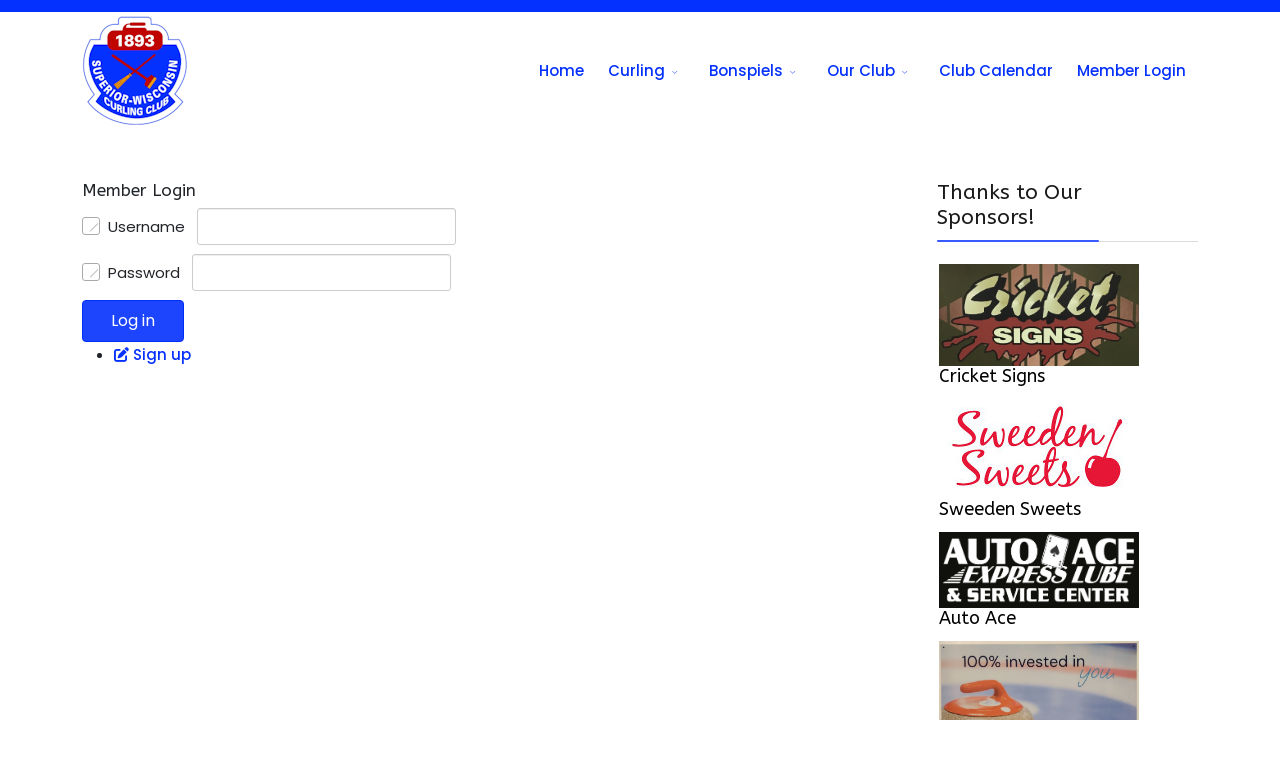

--- FILE ---
content_type: text/html; charset=utf-8
request_url: https://superiorcurlingclub.com/index.php/cb-login?return=aHR0cHM6Ly9zdXBlcmlvcmN1cmxpbmdjbHViLmNvbS9pbmRleC5waHAvY3VybGluZy9ldmVudC1yZWdpc3RyYXRpb25z
body_size: 10901
content:
<!DOCTYPE html>
<html lang="en-gb" dir="ltr">
	<head>
		<meta http-equiv="X-UA-Compatible" content="IE=edge">
		<meta name="viewport" content="width=device-width, initial-scale=1">
		<base href="https://superiorcurlingclub.com/index.php/cb-login" />
	<meta http-equiv="content-type" content="text/html; charset=utf-8" />
	<title>Superior Curling Club - CB Login</title>
	<link href="/images/scc_logo.png" rel="shortcut icon" type="image/vnd.microsoft.icon" />
	<link href="/templates/flex/favicon.ico" rel="shortcut icon" type="image/vnd.microsoft.icon" />
	<link href="https://superiorcurlingclub.com/components/com_comprofiler/plugin/templates/default/bootstrap.min.css?v=fa20a37c106b1a29" rel="stylesheet" type="text/css" />
	<link href="https://superiorcurlingclub.com/components/com_comprofiler/plugin/templates/default/fontawesome.min.css?v=fa20a37c106b1a29" rel="stylesheet" type="text/css" />
	<link href="https://superiorcurlingclub.com/components/com_comprofiler/plugin/templates/default/template.j3.css?v=fa20a37c106b1a29" rel="stylesheet" type="text/css" />
	<link href="https://superiorcurlingclub.com/components/com_comprofiler/plugin/templates/default/template.min.css?v=fa20a37c106b1a29" rel="stylesheet" type="text/css" />
	<link href="https://superiorcurlingclub.com/components/com_comprofiler/plugin/templates/default/jquery/qtip/qtip.css?v=fa20a37c106b1a29" rel="stylesheet" type="text/css" />
	<link href="//fonts.googleapis.com/css?family=Poppins:100,100italic,200,200italic,300,300italic,regular,italic,500,500italic,600,600italic,700,700italic,800,800italic,900,900italic&amp;subset=devanagari" rel="stylesheet" type="text/css" />
	<link href="//fonts.googleapis.com/css?family=ABeeZee:regular,italic&amp;subset=latin" rel="stylesheet" type="text/css" />
	<link href="/templates/flex/css/bootstrap.min.css" rel="stylesheet" type="text/css" />
	<link href="/templates/flex/css/joomla-fontawesome.min.css" rel="stylesheet" type="text/css" />
	<link href="/templates/flex/css/font-awesome-v4-shims.min.css" rel="stylesheet" type="text/css" />
	<link href="/templates/flex/css/template.css" rel="stylesheet" type="text/css" />
	<link href="/templates/flex/css/presets/preset4.css" rel="stylesheet" class="preset" type="text/css" />
	<link href="/templates/flex/css/frontend-edit.css" rel="stylesheet" type="text/css" />
	<link href="/modules/mod_js_like_box_pro/tmpl/css/style.min.css?667" rel="stylesheet" type="text/css" />
	<link href="https://cdnjs.cloudflare.com/ajax/libs/font-awesome/6.6.0/css/all.min.css" rel="stylesheet" type="text/css" />
	<link href="/modules/mod_js_like_box_pro/tmpl/css/linkedin.min.css?49" rel="stylesheet" type="text/css" />
	<link href="/modules/mod_lgx_logoslider/assets/lib/owl223/assets/owl.carousel.min.css" rel="stylesheet" type="text/css" />
	<link href="/modules/mod_lgx_logoslider/assets/lib/owl223/assets/owl.theme.default.min.css" rel="stylesheet" type="text/css" />
	<link href="/modules/mod_lgx_logoslider/assets/css/style.css" rel="stylesheet" type="text/css" />
	<link href="/components/com_jevents/views/flat/assets/css/modstyle.css?v=3.6.82.1" rel="stylesheet" type="text/css" />
	<link href="/media/com_jevents/css/bootstrap.css" rel="stylesheet" type="text/css" />
	<link href="/media/com_jevents/css/bootstrap-responsive.css" rel="stylesheet" type="text/css" />
	<link href="/components/com_jevents/assets/css/jevcustom.css?v=3.6.82.1" rel="stylesheet" type="text/css" />
	<style type="text/css">
body.site {background-color:#ffffff;}select, textarea, input[type="text"], input[type="password"], input[type="datetime"], input[type="datetime-local"], input[type="date"], input[type="month"], input[type="time"], input[type="week"], input[type="number"], input[type="email"], input[type="url"], input[type="search"], input[type="tel"], input[type="color"], .uneditable-input {
    display: inline-block;
    height:auto !important;
    padding: 5px !important;
    margin-bottom: 9px;
   line-height:  inherit !important;
    color: #555555;
    -webkit-border-radius: 3px;
    -moz-border-radius: 3px;
    border-radius: 3px;
}
.box1 a:not(.readon) {
	color: #860f29 !important;
}

.tss td {
	color: #860f29 !important;
	border-right: grey thin solid !important;
	border-left: grey thin solid !important;
	width: 50px;
	text-align: center;
}
.cb_template {
  font-family: -apple-system, BlinkMacSystemFont, "Segoe UI", Roboto, "Helvetica Neue", Arial, sans-serif, "Apple Color Emoji", "Segoe UI Emoji", "Segoe UI Symbol";
  font-size: inherit !important;
  font-weight: 400;
  line-height: 1.5;
}
.cb_template .form-control {
    display: block;
    width: 100%;
    height: calc(1.5em + 0.75rem + 2px);
    padding: 0.375rem 0.75rem;
    font-size: inherit !important;
    font-weight: 400;
    line-height: 1.5;
    color: #495057;
    background-color: #fff;
    background-clip: padding-box;
    border: 1px solid #ced4da;
    border-radius: 0.25rem;
    transition: border-color 0.15s ease-in-out, box-shadow 0.15s ease-in-out;
}

img {
    display: inherit !important;
    max-width: 100%;
    height: auto;
}

article {
padding-bottom:30px;
}
img#ajax-loading-animation {
    display: none !important;
}
#sp-header #sp-menu .sp-megamenu-parent >li.current-item.active>a, #sp-header #sp-menu .sp-megamenu-parent >li.sp-has-child.active>a {
    color: #e32627 !important;
}
.sp-megamenu-parent >li {
    display: inline-block;
    position: relative;
    padding: 0;
    font-weight: 500 !important;
}
.sp-group-title { background-color:lightgrey !important; }body{font-family:Poppins, sans-serif; font-size:15px; font-weight:500; }h1{font-family:ABeeZee, sans-serif; font-size:20px; font-weight:normal; }h2{font-family:ABeeZee, sans-serif; font-size:24px; font-weight:normal; }h3{font-family:ABeeZee, sans-serif; font-size:17px; font-weight:normal; }h4{font-family:ABeeZee, sans-serif; font-size:16px; font-weight:normal; }h5{font-family:ABeeZee, sans-serif; font-size:15px; font-weight:normal; }h6{font-family:ABeeZee, sans-serif; font-weight:normal; }.sp-megamenu-parent{font-family:Poppins, sans-serif; font-size:15px; font-weight:600; }@media (min-width: 1400px) {
.container {
max-width: 1140px;
}
}#sp-top-bar{ background-color:#0531fe;color:#d4d4d4;padding:5px 0 4px; }#sp-top-bar a{color:#b3b3b3;}#sp-top-bar a:hover{color:#d1d1d1;}#sp-header{ background-color:#303030;color:#f0f0f0; }#sp-header a{color:#ededed;}#sp-header a:hover{color:#ffffff;}#sp-bottom{ background-color:#f5f5f5;padding:50px 0px; }#sp-footer{ background-color:#363839;color:#b0b0b0; }#sp-footer a{color:#d6d6d6;}#sp-footer a:hover{color:#f0f0f0;}.offcanvas-menu{}.offcanvas-menu ul li a{color: }.offcanvas-menu .offcanvas-inner .search input.inputbox{border-color: }#sp-header .top-search-wrapper .icon-top-wrapper,#sp-header .top-search-wrapper .icon-top-wrapper >i:before,.sp-megamenu-wrapper > .sp-megamenu-parent >li >a,.sp-megamenu-wrapper #offcanvas-toggler,#sp-header .modal-login-wrapper span,#sp-header .ap-my-account i.pe-7s-user,#sp-header .ap-my-account .info-text,#sp-header .mod-languages,#sp-header .logo,#cart-menu,#cd-menu-trigger,.cd-cart,.cd-cart > i{height:118px;line-height:118px;}.total_products{top:calc(118px / 2 - 22px);}#sp-header,.transparent-wrapper{height:118px;background:#ffffff;}.transparent,.sticky-top{background:#ffffff;}#sp-header #sp-menu .sp-megamenu-parent >li >a,#sp-header #sp-menu .sp-megamenu-parent li .sp-dropdown >li >a,#sp-header .top-search-wrapper .icon-top-wrapper i,#sp-header #cd-menu-trigger i,#sp-header .cd-cart i,#sp-header .top-search-wrapper{color:#0531fe}#sp-header #sp-menu .sp-dropdown .sp-dropdown-inner{background:#ffffff}#sp-header #sp-menu .sp-dropdown .sp-dropdown-inner li.sp-menu-item >a,#sp-header #sp-menu .sp-dropdown .sp-dropdown-inner li.sp-menu-item.separator >a,#sp-header #sp-menu .sp-dropdown .sp-dropdown-inner li.sp-menu-item.separator >a:hover,#sp-header .sp-module-content ul li a,#sp-header .vm-menu .vm-title{color:#000000}#sp-header #sp-menu .sp-megamenu-parent >li.active a,#sp-header #sp-menu .sp-megamenu-parent >li.current-item >a,#sp-header #sp-menu .sp-megamenu-parent >li.current-item.active>a,#sp-header #sp-menu .sp-megamenu-parent >li.sp-has-child.active >a,#offcanvas-toggler >i,#offcanvas-toggler >i:hover{color:#bf1c2d}#sp-header #sp-menu .sp-megamenu-parent .sp-dropdown li.sp-menu-item.current-item>a,#sp-header #sp-menu .sp-megamenu-parent .sp-dropdown li.sp-menu-item.current-item.active>a,#sp-header #sp-menu .sp-megamenu-parent .sp-dropdown li.sp-menu-item.current-item.active:hover>a,#sp-header #sp-menu .sp-megamenu-parent .sp-dropdown li.sp-menu-item a:hover{color: #fff;background-color:#bf1c2d;}#sp-header.onepage .sp-megamenu-parent li.active a,#sp-header.onepage .sp-megamenu-parent li.active:first-child >a.page-scroll{color:#bf1c2d;border-bottom-color:#bf1c2d;}.sticky .logo,.sticky #cart-menu,.sticky #cd-menu-trigger,.sticky .cd-cart,.sticky .cd-cart >i,.sticky .menu-is-open >i,#sp-header.sticky .modal-login-wrapper span,#sp-header.sticky .ap-my-account i.pe-7s-user,#sp-header.sticky .ap-my-account .info-text,#sp-header.sticky .mod-languages,#sp-header.sticky .top-search-wrapper .icon-top-wrapper,#sp-header.sticky .top-search-wrapper .icon-top-wrapper >i:before,.sticky .sp-megamenu-wrapper > .sp-megamenu-parent >li >a,.sticky .sp-megamenu-wrapper #offcanvas-toggler,.sticky #sp-logo a.logo{ height:100px;line-height:100px; } .sticky .total_products{top: calc(100px / 2 - 22px);} .sticky .sticky__wrapper{background:#ffffff; height:100px; -webkit-animation-name:fade-in-down;animation-name:fade-in-down;}.sticky .sticky__wrapper .sp-sticky-logo {height:100px;}.sticky.onepage .sticky__wrapper,.sticky.white .sticky__wrapper,.sticky.transparent .sticky__wrapper{background:#ffffff;} #sp-header.sticky #sp-menu .sp-megamenu-wrapper .sp-megamenu-parent >li >a,#sp-header.sticky .top-search-wrapper,#sp-header.sticky .top-search-wrapper .icon-top-wrapper i,#sp-header.sticky #cd-menu-trigger i,#sp-header.sticky .cd-cart i{color:#0531fe;}#sp-header.sticky #sp-menu .sp-megamenu-wrapper .sp-megamenu-parent >li.active>a,#sp-header.sticky #sp-menu .sp-megamenu-wrapper .sp-megamenu-parent >li.current-item>a,#sp-header.sticky #sp-menu .sp-megamenu-wrapper .sp-megamenu-parent >li.sp-has-child.active>a,.sticky #offcanvas-toggler >i,.sticky #offcanvas-toggler >i:hover{color:#bf1c2d;} .social_slider_pro .facebook_icon, .social_slider_pro .twitter_icon, .social_slider_pro .instagram_icon, .social_slider_pro .pinterest_icon, .social_slider_pro .custom_icon {border-radius: 0 7px 7px 0 !important;}.social_slider_pro {left:-370px;}.social_slider_pro:hover{transform: translateX(370px);}.social_slider_pro .facebook_icon, .social_slider_pro .twitter_icon, .social_slider_pro .instagram_icon, .social_slider_pro .pinterest_icon, .social_slider_pro .custom_icon{float:right; clear: right;right:-32px} .social_slider_pro label:first-of-type {margin-top: ;}#mod-lgx-logoslider291 {margin: 0px 0 0px ;width: 100%;}#mod-lgx-logoslider291 .lgx-logoslider-inner{padding: 0px 0 0px;color: #000000;}#mod-lgx-logoslider291 .logo-company-name .lgx-logo-title {font-size: 18px;color: #000000;}#mod-lgx-logoslider291 .lgx-logoslider  .owl-nav [class*=owl-]{
          padding: 4px;
          margin: 1px;
    }#mod-lgx-logoslider291.logo-nav-img .lgx-logoslider  .owl-nav [class*=owl-]{
          background: #222b30;
          padding: 4px !important;
          margin: 1px;
    }#mod-lgx-logoslider291 .lgx-logo-header .lgx-logo-header-title{
        font-size: 36px; color: #010101; margin-bottom: 10px; font-weight:700;
    }#mod-lgx-logoslider291 .lgx-logo-header .lgx-logo-header-subtitle{
      font-size: 16px; color: #888888; margin-bottom: 10px; font-weight:400;
    }#mod-lgx-logoslider291 .lgx-logoslider  .owl-nav , #mod-lgx-logoslider291 .lgx-logoslider  .owl-dots{
      margin-top: 0px;
    }#mod-lgx-logoslider291 .lgx-logoslider .owl-nav{
      margin-top: 10px;
    }#mod-lgx-logoslider291 .lgx-logoslider  .owl-dots{
      margin-top: 10px;
    }#mod-lgx-logoslider291.lgx-logo-nav-vertical  .owl-nav .owl-next{
      top: 38%;
    }#mod-lgx-logoslider291.lgx-logo-nav-vertical  .owl-nav .owl-prev{
      top: 38%;
      top: 38%;
    }#mod-lgx-logoslider291.lgx-logo-nav-topleft .owl-nav, #mod-lgx-logoslider291.lgx-logo-nav-topright .owl-nav{
      top: 0%;
    }#mod-lgx-logoslider291 .lgx-logoslider .owl-nav img{
      width:20px;

    }#mod-lgx-logoslider291.lgx-logo-nav-vertical  .lgx-logoslider{
        padding-left: 50px;
         padding-right: 50px;
    }
    #mod-lgx-logoslider291 .lgx-logo-img {padding:2px;}#mod-lgx-logoslider291 :hover .lgx-logo-img {}#mod-lgx-logoslider291 .lgx-logo-img .lgx-logo{max-width:200px;max-height:200px;}#mod-lgx-logoslider291 .lgx-logoslider-inner {max-width: 100%;margin:0 auto;}#mod-lgx-logoslider291 .owl-theme .owl-nav [class*=owl-] {text-transform: capitalize;color: #ffffff;background: #222b30;}#mod-lgx-logoslider291 :hover .owl-theme  .owl-nav [class*=owl-] {text-transform: capitalize;color: #ffffff;background: #222b30;}#mod-lgx-logoslider291 .owl-dots .owl-dot span {
	    background:#d6d6d6;
	}
    #mod-lgx-logoslider291 .owl-dots .owl-dot.active span, #mod-lgx-logoslider291 .owl-theme .owl-dots .owl-dot:hover span{
        background:#869791;
    }.tooltipster-sidetip.lgxlogoslider291-noir.lgxlogoslider291-noir-customized .tooltipster-box {background: #d3d3d3;border: 2px solid #333333;border-radius: 6px;box-shadow: 5px 5px 2px 0 rgba(0,0,0,0.4);}.tooltipster-sidetip.lgxlogoslider291-noir.lgxlogoslider291-noir-customized .tooltipster-content {color: #ffffff;padding: 8px;}.tooltipster-sidetip.lgxlogoslider291-noir.tooltipster-bottom .tooltipster-arrow-border {border-bottom-color: #333333;}.tooltipster-sidetip.lgxlogoslider291-noir.tooltipster-right .tooltipster-arrow-border {border-right-color: #333333;}.tooltipster-sidetip.lgxlogoslider291-noir.tooltipster-left .tooltipster-arrow-border {border-left-color: #333333;}.tooltipster-sidetip.lgxlogoslider291-noir.tooltipster-top .tooltipster-arrow-border {border-top-color: #333333;}.tooltipster-sidetip.lgxlogoslider291-noir.tooltipster-bottom .tooltipster-arrow-background {border-bottom-color: #555555;left: 0px; top: 3px;}.tooltipster-sidetip.lgxlogoslider291-noir.tooltipster-right .tooltipster-arrow-background  {border-left-color: #555555;left: -3px;top: 0px;}.tooltipster-sidetip.lgxlogoslider291-noir.tooltipster-left .tooltipster-arrow-background  { border-right-color:#555555;left: 3px;top: 0px;}.tooltipster-sidetip.lgxlogoslider291-noir.tooltipster-top .tooltipster-arrow-background  {border-top-color: #555555;left: 0px; top: -3px;}
	</style>
	<script type="application/json" class="joomla-script-options new">{"csrf.token":"0d3a97ab0a34447653bc66e470eb0d84","system.paths":{"root":"","base":""},"system.keepalive":{"interval":300000,"uri":"\/index.php\/component\/ajax\/?format=json"}}</script>
	<script src="/media/system/js/core.js?800cc6f78c5c68bde1bc245d9312746b" type="text/javascript"></script>
	<!--[if lt IE 9]><script src="/media/system/js/polyfill.event.js?800cc6f78c5c68bde1bc245d9312746b" type="text/javascript"></script><![endif]-->
	<script src="/media/system/js/keepalive.js?800cc6f78c5c68bde1bc245d9312746b" type="text/javascript"></script>
	<script src="/templates/flex/js/jui/jquery.min.js?800cc6f78c5c68bde1bc245d9312746b" type="text/javascript"></script>
	<script src="/media/jui/js/jquery-noconflict.js?800cc6f78c5c68bde1bc245d9312746b" type="text/javascript"></script>
	<script src="/media/jui/js/jquery-migrate.min.js?800cc6f78c5c68bde1bc245d9312746b" type="text/javascript"></script>
	<script src="/plugins/system/helix3/assets/js/bootstrap.legacy.js" type="text/javascript"></script>
	<script src="/templates/flex/js/bootstrap.min.js" type="text/javascript"></script>
	<script src="/templates/flex/js/jquery.easing.min.js" type="text/javascript"></script>
	<script src="/templates/flex/js/main.js" type="text/javascript"></script>
	<script src="/templates/flex/js/frontend-edit.js" type="text/javascript"></script>
	<script src="/modules/mod_lgx_logoslider/assets/lib/owl223/owl.carousel.min.js" type="text/javascript"></script>
	<script type="text/javascript">
var sp_preloader = "0";var sp_offanimation = "default";var stickyHeaderVar = "1";var stickyHeaderAppearPoint = 250;function fetchMoreLatestEvents(modid, direction)
{        
        jQuery.ajax({
                    type : 'POST',
                    dataType : 'json',
                    url : "https://superiorcurlingclub.com/index.php?option=com_jevents&ttoption=com_jevents&typeaheadtask=gwejson&file=fetchlatestevents&path=module&folder=mod_jevents_latest&token=0d3a97ab0a34447653bc66e470eb0d84",
                    data : {'json':JSON.stringify({'modid':modid, 'direction':direction})},
                    contentType: "application/x-www-form-urlencoded; charset=utf-8",
                    scriptCharset: "utf-8"
            })                        
                .done(function( data ){                    
                    jQuery("#mod_events_latest_"+modid+"_data").replaceWith(data.html);
                    try {
                        document.getElementById("mod_events_latest_"+modid+"_data").parentNode.scrollIntoView({block: "start", behavior: "smooth"});
                    }
                    catch (e) {
                    }
                })
                .fail(function(x) {
        alert('fail '+x);
                });
}
	</script>
	<script type="text/javascript" src="https://superiorcurlingclub.com/components/com_comprofiler/js/cb12.min.js?v=d11b5dc74dfd2d23"></script>
	<script type="text/javascript">if ( typeof window.$ != 'undefined' ) {
	window.cbjqldr_tmpsave$ = window.$;
}
if ( typeof window.jQuery != 'undefined' ) {
	window.cbjqldr_tmpsavejquery = window.jQuery;
}</script><script type="text/javascript" src="https://superiorcurlingclub.com/components/com_comprofiler/js/jquery/jquery-3.5.1.min.js?v=d11b5dc74dfd2d23"></script><script type="text/javascript">var cbjQuery = jQuery.noConflict( true );</script>
	<script type="text/javascript">window.$ = cbjQuery;
window.jQuery = cbjQuery;</script><script type="text/javascript" src="https://superiorcurlingclub.com/components/com_comprofiler/js/jquery/jquery.migrate.min.js?v=d11b5dc74dfd2d23"></script>
	<script type="text/javascript" src="https://superiorcurlingclub.com/components/com_comprofiler/js/jquery/jquery.qtip.min.js?v=d11b5dc74dfd2d23"></script>
	<script type="text/javascript" src="https://superiorcurlingclub.com/components/com_comprofiler/js/jquery/jquery.cbtooltip.min.js?v=d11b5dc74dfd2d23"></script>
	<script type="text/javascript">cbjQuery( document ).ready( function( $ ) {
var jQuery = $;
$.fn.cbtooltip.defaults.classes = 'cb_template cb_template_default';$.fn.cbtooltip.defaults.overlayClasses = 'cb_template cb_template_default';$.fn.cbtooltip.defaults.buttonClose = 'Close';$.fn.cbtooltip.defaults.buttonYes = 'Ok';$.fn.cbtooltip.defaults.buttonNo = 'Cancel';setTimeout( function() {$( '.cbTooltip,[data-hascbtooltip="true"]' ).cbtooltip();}, 100 );
});
if ( typeof window.cbjqldr_tmpsave$ != 'undefined' ) {
	window.$ = window.cbjqldr_tmpsave$;
}
if ( typeof window.cbjqldr_tmpsavejquery != 'undefined' ) {
	window.jQuery = window.cbjqldr_tmpsavejquery;
}</script>
		<!-- Google tag (gtag.js) --> <script async src="https://www.googletagmanager.com/gtag/js?id=G-GSWFNV1CNF"></script> <script> window.dataLayer = window.dataLayer || []; function gtag(){dataLayer.push(arguments);} gtag('js', new Date()); gtag('config', 'G-GSWFNV1CNF'); </script>
	</head>
	
	<body class="site com-comprofiler view-login no-layout task-login itemid-1562 en-gb ltr  sticky-header layout-fluid off-canvas-menu-init">
	
		        <div class="body-wrapper off-canvas-menu-wrap">
            <div class="body-innerwrapper body_innerwrapper_overflow">
				<section id="sp-top-bar"><div class="container"><div class="row"><div id="sp-top1" class="col-12 col-md-6 col-lg-4 "><div class="sp-column mobile-centered"></div></div><div id="sp-top2" class="col-12 col-md-6 col-lg-8 "><div class="sp-column pull-right"></div></div></div></div></section><header id="sp-header" class=" flex"><div class="container"><div class="row"><div id="sp-logo" class="col-10 col-md-10 col-lg-3 "><div class="sp-column"><a class="logo p-0" href="/"><img class="sp-default-logo d-none d-md-block" src="/images/scc_logo.png" alt="Superior Curling Club"><img class="sp-default-logo d-block d-sm-block d-md-none" src="/images/scc_logo.png" alt="Superior Curling Club"></a></div></div><div id="sp-menu" class="col-1 col-md-1 col-lg-9 "><div class="sp-column">			<div class="sp-megamenu-wrapper">
				<a id="offcanvas-toggler" class="d-block d-lg-none" href="#" aria-label="Menu"><i class="fas fa-bars" aria-hidden="true" title="Menu"></i></a>
				<ul class="sp-megamenu-parent menu-fade-down-fade-up d-none d-lg-flex"><li class="sp-menu-item"><a  href="/index.php/home"  >Home</a></li><li class="sp-menu-item sp-has-child"><a  href="javascript:void(0);"  >Curling</a><div class="sp-dropdown sp-dropdown-main sp-menu-right" style="width: 240px;"><div class="sp-dropdown-inner"><ul class="sp-dropdown-items"><li class="sp-menu-item"><a  href="/index.php/curling/membership-dues"  >Membership </a></li><li class="sp-menu-item"><a  href="/index.php/curling/how-to-curl-with-us"  >How to Curl with Us</a></li><li class="sp-menu-item"><a  href="/index.php/curling/leagues"  >Leagues</a></li><li class="sp-menu-item"><a  href="/index.php/curling/junior-curling"  >Junior Curling</a></li><li class="sp-menu-item"><a  href="/index.php/curling/sunday-beginners-league-24"  >Sunday Instructional League 2025-2026</a></li><li class="sp-menu-item"><a  href="/index.php/curling/drop-in-leagues"  >Tuesday Triples</a></li><li class="sp-menu-item"></li><li class="sp-menu-item"><a  href="/index.php/curling/curling-101"  >Curling 101</a></li><li class="sp-menu-item"><a  href="/index.php/curling/rental-information"  >Rentals/Private Learn to Curl</a></li><li class="sp-menu-item"><a  href="/index.php/curling/event-registrations"  >Event Registrations</a></li><li class="sp-menu-item"><a  href="/index.php/curling/volunteer"  >Volunteer Central</a></li></ul></div></div></li><li class="sp-menu-item sp-has-child"><a  href="javascript:void(0);"  >Bonspiels</a><div class="sp-dropdown sp-dropdown-main sp-menu-right" style="width: 240px;"><div class="sp-dropdown-inner"><ul class="sp-dropdown-items"><li class="sp-menu-item"><a  href="/index.php/bonspiels/2025-2026-bonspiels"  >2025-2026 Superior Bonspiels</a></li><li class="sp-menu-item"><a  href="/index.php/bonspiels/2025-outdoor-bonspiel"  >Outdoor Bonspiel, Saturday, January 31, 2026</a></li><li class="sp-menu-item"><a  href="/index.php/bonspiels/junior-bonspiel-february-7-8-2026"  >Junior Bonspiel - February 7 &amp; 8, 2026</a></li><li class="sp-menu-item"><a  href="/index.php/bonspiels/five-and-under-bonspiel"  >Five and Under Bonspiel, February 20-21, 2026</a></li><li class="sp-menu-item"><a  href="/index.php/bonspiels/northwest-bonspiel"  >Northwest Bonspiel, March 6-8, 2026</a></li><li class="sp-menu-item"><a  href="/index.php/bonspiels/places-to-stay"  >Places to Stay</a></li></ul></div></div></li><li class="sp-menu-item sp-has-child"><a  href="javascript:void(0);"  >Our Club</a><div class="sp-dropdown sp-dropdown-main sp-menu-right" style="width: 240px;"><div class="sp-dropdown-inner"><ul class="sp-dropdown-items"><li class="sp-menu-item"><a  href="/index.php/about-the-club/club-officers"  >People</a></li><li class="sp-menu-item"><a  href="/index.php/about-the-club/about-us"  >About Us</a></li><li class="sp-menu-item"><a  href="/index.php/about-the-club/club-history"  >Club History</a></li><li class="sp-menu-item"><a  href="/index.php/about-the-club/honors"  >Honors</a></li><li class="sp-menu-item"><a  href="/index.php/about-the-club/contact-us-basic"  >Contact Us</a></li></ul></div></div></li><li class="sp-menu-item"><a  href="/index.php/club-calendar"  >Club Calendar</a></li><li class="sp-menu-item"><a  href="/index.php/cb-login"  >Member Login</a></li></ul>			</div>
		</div></div></div></div></header><section id="sp-page-title"><div class="row"><div id="sp-title" class="col-lg-12 "><div class="sp-column"></div></div></div></section><section id="sp-main-body"><div class="container"><div class="row"><div id="sp-component" class="col-lg-9 "><div class="sp-column ">	<div id="system-message-container">
			</div>
<div class="moduletable">
							<h3>Member Login</h3>
						<form action="https://superiorcurlingclub.com/index.php/cb-login" method="post" id="login-form" class="form-inline cbLoginForm">
	<input type="hidden" name="option" value="com_comprofiler" />
	<input type="hidden" name="view" value="login" />
	<input type="hidden" name="op2" value="login" />
	<input type="hidden" name="return" value="B:aHR0cHM6Ly9zdXBlcmlvcmN1cmxpbmdjbHViLmNvbS9pbmRleC5waHAvbWVtYmVyLXMtaG9tZQ==" />
	<input type="hidden" name="message" value="0" />
	<input type="hidden" name="loginfrom" value="loginform" />
	<input type="hidden" name="0d3a97ab0a34447653bc66e470eb0d84" value="1" />						<div class="userdata">
			<div id="form-login-username" class="control-group">
				<div class="controls">
																		<label for="modlgn-username">
																	Username															</label>
							<input id="modlgn-username" type="text" name="username" class="input-medium" size="18" />
															</div>
			</div>
			<div id="form-login-password" class="control-group">
				<div class="controls">
																		<label for="modlgn-passwd">
																	Password															</label>
							<input id="modlgn-passwd" type="password" name="passwd" class="input-medium" size="18"  />
															</div>
			</div>
												<div id="form-login-submit" class="control-group">
				<div class="controls">
					<button type="submit" name="Submit" class="btn btn-primary login-button">
																			Log in											</button>
				</div>
			</div>
					</div>
				<ul id="form-login-links" class="unstyled">
										<li id="form-login-register">
					<a href="https://superiorcurlingclub.com/index.php/cb-registration">
													<span class="cb_template cb_template_default">
								<span class="cbModuleRegisterIcon fa fa-edit" title="Sign up"></span>
							</span>
																			Sign up											</a>
				</li>
					</ul>
				</form>
		</div></div></div><div id="sp-right" class="col-lg-3  sppb-in-article"><div class="sp-column"><div class="sp-lr"><div class="sp-module "><h3 class="sp-module-title">Thanks to Our Sponsors!<div class="divider"></div></h3><div class="divider"></div><div class="sp-module-content">

<div id="mod-lgx-logoslider291" class="mod-lgx-logoslider logo-nav-img lgx-logo-nav-bottom lgx-mod-logo" >
    <div class="lgx-logoslider-inner   logoactive-none">
                <div id="lgx-logoslider291" class="owl-carousel owl-theme lgx-logoslider">
            <div class="lgx-logo-item"><div class="lgx-logo-img logohover-default "><a href="https://www.linkedin.com/company/cricket-signs" target="_blank"><img class="lgx-logo lgx-logo-tooltip291" src="/images/sponsors/IMG_1985.jpg" alt="Logo-Cricket Signs"  title="Cricket Signs" /></a><div class="logo-company-name"><h4 class="lgx-logo-title">Cricket Signs</h4></div></div></div><div class="lgx-logo-item"><div class="lgx-logo-img logohover-default "><a href="http://sweedensweets.com/" target="_blank"><img class="lgx-logo lgx-logo-tooltip291" src="/images/sponsors/ss_logo.jpg" alt="Logo-Sweeden Sweets"  title="Sweeden Sweets" /></a><div class="logo-company-name"><h4 class="lgx-logo-title">Sweeden Sweets</h4></div></div></div><div class="lgx-logo-item"><div class="lgx-logo-img logohover-default "><a href="https://autoaceexpresslube.com/" target="_blank"><img class="lgx-logo lgx-logo-tooltip291" src="/images/sponsors/Auto_Ace.jpg" alt="Logo-Auto Ace"  title="Auto Ace" /></a><div class="logo-company-name"><h4 class="lgx-logo-title">Auto Ace</h4></div></div></div><div class="lgx-logo-item"><div class="lgx-logo-img logohover-default "><a href="https://www.parkstatebank.com/" target="_blank"><img class="lgx-logo lgx-logo-tooltip291" src="/images/sponsors/Park_State_Bank_2024_Resized.jpg" alt="Logo-Park State Bank"  title="Park State Bank" /></a><div class="logo-company-name"><h4 class="lgx-logo-title">Park State Bank</h4></div></div></div><div class="lgx-logo-item"><div class="lgx-logo-img logohover-default "><a href="https://macsportandmarine.com/#" target="_blank"><img class="lgx-logo lgx-logo-tooltip291" src="/images/sponsors/Mac.jpg" alt="Logo-Mac Sport and Marine"  title="Mac Sport and Marine" /></a><div class="logo-company-name"><h4 class="lgx-logo-title">Mac Sport and Marine</h4></div></div></div><div class="lgx-logo-item"><div class="lgx-logo-img logohover-default "><a href="https://www.duluthwhiskey.com/" target="_blank"><img class="lgx-logo lgx-logo-tooltip291" src="/images/sponsors/2025_Duluth_Whiskey_Project.jpg" alt="Logo-Duluth Whiskey Project"  title="Duluth Whiskey Project" /></a><div class="logo-company-name"><h4 class="lgx-logo-title">Duluth Whiskey Project</h4></div></div></div><div class="lgx-logo-item"><div class="lgx-logo-img logohover-default "><a href="https://www.mikelfamilydentistry.com/" target="_blank"><img class="lgx-logo lgx-logo-tooltip291" src="/images/sponsors/Mikel.jpg" alt="Logo-Mikel Dentistry"  title="Mikel Dentistry" /></a><div class="logo-company-name"><h4 class="lgx-logo-title">Mikel Dentistry</h4></div></div></div><div class="lgx-logo-item"><div class="lgx-logo-img logohover-default "><a href="https://www.statefarm.com/agent/US/MN/Duluth/Nate-Kahring-S1XK86F96GF" target="_blank"><img class="lgx-logo lgx-logo-tooltip291" src="/images/sponsors/state-farm.png" alt="Logo-State Farm - Nate Kahring"  title="State Farm - Nate Kahring" /></a><div class="logo-company-name"><h4 class="lgx-logo-title">State Farm - Nate Kahring</h4></div></div></div><div class="lgx-logo-item"><div class="lgx-logo-img logohover-default "><a href="https://www.newlook.dteenergy.com/wps/wcm/connect/dte-web/dte-pages/merc/home/" target="_blank"><img class="lgx-logo lgx-logo-tooltip291" src="/images/sponsors/dte.png" alt="Logo-Midwest Energy Resources"  title="Midwest Energy Resources" /></a><div class="logo-company-name"><h4 class="lgx-logo-title">Midwest Energy Resources</h4></div></div></div><div class="lgx-logo-item"><div class="lgx-logo-img logohover-default "><a href="https://www.northwestoutlet.com/" target="_blank"><img class="lgx-logo lgx-logo-tooltip291" src="/images/sponsors/northwestoutlet.png" alt="Logo-Northwest Outlet"  title="Northwest Outlet" /></a><div class="logo-company-name"><h4 class="lgx-logo-title">Northwest Outlet</h4></div></div></div><div class="lgx-logo-item"><div class="lgx-logo-img logohover-default "><a href="https://www.cmjt.net/" target="_blank"><img class="lgx-logo lgx-logo-tooltip291" src="/images/sponsors/musclejoint.png" alt="Logo-Center for Muscle & Joint Therapy"  title="Center for Muscle & Joint Therapy" /></a><div class="logo-company-name"><h4 class="lgx-logo-title">Center for Muscle & Joint Therapy</h4></div></div></div><div class="lgx-logo-item"><div class="lgx-logo-img logohover-default "><a href="https://www.billsdist.com/" target="_blank"><img class="lgx-logo lgx-logo-tooltip291" src="/images/sponsors/91C79F4C-00FA-48CB-BF69-D3C874684343.png" alt="Logo-Bill's Distributing"  title="Bill's Distributing" /></a><div class="logo-company-name"><h4 class="lgx-logo-title">Bill's Distributing</h4></div></div></div><div class="lgx-logo-item"><div class="lgx-logo-img logohover-default "><a href="https://www.holdeninsurance.com/" target="_blank"><img class="lgx-logo lgx-logo-tooltip291" src="/images/sponsors/Holden.jpg" alt="Logo-Holden Insurance"  title="Holden Insurance" /></a><div class="logo-company-name"><h4 class="lgx-logo-title">Holden Insurance</h4></div></div></div><div class="lgx-logo-item"><div class="lgx-logo-img logohover-default "><a href="http://essentiahealth.com/" target="_blank"><img class="lgx-logo lgx-logo-tooltip291" src="/images/sponsors/essentia.jpg" alt="Logo-Essentia Health"  title="Essentia Health" /></a><div class="logo-company-name"><h4 class="lgx-logo-title">Essentia Health</h4></div></div></div><div class="lgx-logo-item"><div class="lgx-logo-img logohover-default "><a href="http://campbelllumber.com/" target="_blank"><img class="lgx-logo lgx-logo-tooltip291" src="/images/sponsors/campbell-logo-red-no-background.png" alt="Logo-Campbell Lumber"  title="Campbell Lumber" /></a><div class="logo-company-name"><h4 class="lgx-logo-title">Campbell Lumber</h4></div></div></div><div class="lgx-logo-item"><div class="lgx-logo-img logohover-default "><a href="https://www.litchkefarms.com/index.php" target="_blank"><img class="lgx-logo lgx-logo-tooltip291" src="/images/sponsors/Litchke_Farms_2024.JPG" alt="Logo-Litchke Farms"  title="Litchke Farms" /></a><div class="logo-company-name"><h4 class="lgx-logo-title">Litchke Farms</h4></div></div></div><div class="lgx-logo-item"><div class="lgx-logo-img logohover-default "><a href="https://anchorbarandgrill.com/" target="_blank"><img class="lgx-logo lgx-logo-tooltip291" src="/images/sponsors/IMG_1987.jpg" alt="Logo-Anchor Bar"  title="Anchor Bar" /></a><div class="logo-company-name"><h4 class="lgx-logo-title">Anchor Bar</h4></div></div></div><div class="lgx-logo-item"><div class="lgx-logo-img logohover-default "><a href="https://golfpattison.com/" target="_blank"><img class="lgx-logo lgx-logo-tooltip291" src="/images/sponsors/Pattison.jpg" alt="Logo-Pattison Golf"  title="Pattison Golf" /></a><div class="logo-company-name"><h4 class="lgx-logo-title">Pattison Golf</h4></div></div></div><div class="lgx-logo-item"><div class="lgx-logo-img logohover-default "><a href="https://www.tamarackhealth.org/" target="_blank"><img class="lgx-logo lgx-logo-tooltip291" src="/images/sponsors/Tamarack_Health_2024_Resized.jpg" alt="Logo-Tamarack Health"  title="Tamarack Health" /></a><div class="logo-company-name"><h4 class="lgx-logo-title">Tamarack Health</h4></div></div></div><div class="lgx-logo-item"><div class="lgx-logo-img logohover-default "><a href="https://www.lakeheadconstructors.com/" target="_blank"><img class="lgx-logo lgx-logo-tooltip291" src="/images/sponsors/Lakehead_2.jpg" alt="Logo-Lakehead Constructors Inc."  title="Lakehead Constructors Inc." /></a><div class="logo-company-name"><h4 class="lgx-logo-title">Lakehead Constructors Inc.</h4></div></div></div><div class="lgx-logo-item"><div class="lgx-logo-img logohover-default "><a href="https://www.facebook.com/Whosbarisit/?rf=108183269223229" target="_blank"><img class="lgx-logo lgx-logo-tooltip291" src="/images/sponsors/1604943191885blob.jpg" alt="Logo-Who's Bar & Grill"  title="Who's Bar & Grill" /></a><div class="logo-company-name"><h4 class="lgx-logo-title">Who's Bar & Grill</h4></div></div></div><div class="lgx-logo-item"><div class="lgx-logo-img logohover-default "><a href="https://www.superiortelegram.com/" target="_blank"><img class="lgx-logo lgx-logo-tooltip291" src="/images/sponsors/IMG_1969.jpg" alt="Logo-Superior Telegram"  title="Superior Telegram" /></a><div class="logo-company-name"><h4 class="lgx-logo-title">Superior Telegram</h4></div></div></div><div class="lgx-logo-item"><div class="lgx-logo-img logohover-default "><a href="https://www.lakesidecurling.com/" target="_blank"><img class="lgx-logo lgx-logo-tooltip291" src="/images/sponsors/lakesidecurling.png" alt="Logo-Lakeside Curling"  title="Lakeside Curling" /></a><div class="logo-company-name"><h4 class="lgx-logo-title">Lakeside Curling</h4></div></div></div><div class="lgx-logo-item"><div class="lgx-logo-img logohover-default "><a href="https://duluth.heavensbest.com/" target="_blank"><img class="lgx-logo lgx-logo-tooltip291" src="/images/sponsors/Heavens_Best.jpg" alt="Logo-Heaven's Best"  title="Heaven's Best" /></a><div class="logo-company-name"><h4 class="lgx-logo-title">Heaven's Best</h4></div></div></div><div class="lgx-logo-item"><div class="lgx-logo-img logohover-default "><a href="http://www.vintageitalianpizza.com/" target="_blank"><img class="lgx-logo lgx-logo-tooltip291" src="/images/sponsors/VIP-Logo2.png" alt="Logo-Vintage Italian Pizza"  title="Vintage Italian Pizza" /></a><div class="logo-company-name"><h4 class="lgx-logo-title">Vintage Italian Pizza</h4></div></div></div><div class="lgx-logo-item"><div class="lgx-logo-img logohover-default "><a href="https://www.swlp.com/" target="_blank"><img class="lgx-logo lgx-logo-tooltip291" src="/images/sponsors/swlp.png" alt="Logo-Superior Water, Light & Power"  title="Superior Water, Light & Power" /></a><div class="logo-company-name"><h4 class="lgx-logo-title">Superior Water, Light & Power</h4></div></div></div><div class="lgx-logo-item"><div class="lgx-logo-img logohover-default "><a href="https://upperlakesfoods.com/" target="_blank"><img class="lgx-logo lgx-logo-tooltip291" src="/images/sponsors/ulf_blue_square.jpg" alt="Logo-Upper Lakes Foods"  title="Upper Lakes Foods" /></a><div class="logo-company-name"><h4 class="lgx-logo-title">Upper Lakes Foods</h4></div></div></div><div class="lgx-logo-item"><div class="lgx-logo-img logohover-default "><a href="https://solstice-properties.com" target="_blank"><img class="lgx-logo lgx-logo-tooltip291" src="/images/sponsors/Solstice_2024_Resized.jpg" alt="Logo-Solstice Properties"  title="Solstice Properties" /></a><div class="logo-company-name"><h4 class="lgx-logo-title">Solstice Properties</h4></div></div></div><div class="lgx-logo-item"><div class="lgx-logo-img logohover-default "><a href="http://www.hammondliquor.com/" target="_blank"><img class="lgx-logo lgx-logo-tooltip291" src="/images/sponsors/IMG_1993.jpg" alt="Logo-The Hammond Liquor Store"  title="The Hammond Liquor Store" /></a><div class="logo-company-name"><h4 class="lgx-logo-title">The Hammond Liquor Store</h4></div></div></div><div class="lgx-logo-item"><div class="lgx-logo-img logohover-default "><a href="https://www.facebook.com/pages/Wine-Tyme-Winery/131296093582033" target="_blank"><img class="lgx-logo lgx-logo-tooltip291" src="/images/sponsors/IMG_1990.jpg" alt="Logo-Wine Tyme Winery"  title="Wine Tyme Winery" /></a><div class="logo-company-name"><h4 class="lgx-logo-title">Wine Tyme Winery</h4></div></div></div><div class="lgx-logo-item"><div class="lgx-logo-img logohover-default "><a href="https://www.superonefoods.com/" target="_blank"><img class="lgx-logo lgx-logo-tooltip291" src="/images/sponsors/Super-One-Foods-Logo.jpg" alt="Logo-Super One Foods"  title="Super One Foods" /></a><div class="logo-company-name"><h4 class="lgx-logo-title">Super One Foods</h4></div></div></div><div class="lgx-logo-item"><div class="lgx-logo-img logohover-default "><a href="https://earthrider.beer/" target="_blank"><img class="lgx-logo lgx-logo-tooltip291" src="/images/sponsors/Earth_Rider.jpg" alt="Logo-Earth Rider Beer"  title="Earth Rider Beer" /></a><div class="logo-company-name"><h4 class="lgx-logo-title">Earth Rider Beer</h4></div></div></div><div class="lgx-logo-item"><div class="lgx-logo-img logohover-default "><a href="https://superiorwaffles.com/" target="_blank"><img class="lgx-logo lgx-logo-tooltip291" src="/images/sponsors/Superior_Waffles_2024_Resized.jpg" alt="Logo-Superior Waffles"  title="Superior Waffles" /></a><div class="logo-company-name"><h4 class="lgx-logo-title">Superior Waffles</h4></div></div></div><div class="lgx-logo-item"><div class="lgx-logo-img logohover-default "><a href="https://www.bernicks.com/" target="_blank"><img class="lgx-logo lgx-logo-tooltip291" src="/images/sponsors/bernicks.jpg" alt="Logo-Bernick's"  title="Bernick's" /></a><div class="logo-company-name"><h4 class="lgx-logo-title">Bernick's</h4></div></div></div><div class="lgx-logo-item"><div class="lgx-logo-img logohover-default "><a href="https://www.karitoyota.com/" target="_blank"><img class="lgx-logo lgx-logo-tooltip291" src="/images/sponsors/Kari_new_Toyota_Logo.png" alt="Logo-Kari Toyota"  title="Kari Toyota" /></a><div class="logo-company-name"><h4 class="lgx-logo-title">Kari Toyota</h4></div></div></div><div class="lgx-logo-item"><div class="lgx-logo-img logohover-default "><a href="https://northlandhomeinspections.com/" target="_blank"><img class="lgx-logo lgx-logo-tooltip291" src="/images/sponsors/northland_home_ispections.jpg" alt="Logo-Northland Home Inspections"  title="Northland Home Inspections" /></a><div class="logo-company-name"><h4 class="lgx-logo-title">Northland Home Inspections</h4></div></div></div>        </div>
    </div>
</div>

<script type="text/javascript">

    jQuery(document).ready(function ($) {
        $('#lgx-logoslider291').owlCarousel({
            loop:true,
            margin:10,
            stagePadding: 0,
            dots:false,
            autoplay:true,
            rtl:false,
            smartSpeed:400,
            freeDrag:false,
            pullDrag:true,
            mouseDrag:true,
            touchDrag:true,
            lazyLoad:false,
            lazyContent:false,
            center:false,
            navText:['<img src="https://superiorcurlingclub.com/modules/mod_lgx_logoslider/assets/img/prev-m.png" alt="Left Navigation" />','<img src="https://superiorcurlingclub.com/modules/mod_lgx_logoslider/assets/img/next-m.png" alt="Right Navigation" />'],
            autoplayTimeout:5000,
            autoplayHoverPause:true,
            rewind:true,
            dotsEach:false,
            responsiveClass:true,
            responsive:{
                // Item in Mobile Devices (Less than 768px)
                0:{
                    items:1,
                    nav:true                },
                // Item in Tablets Devices (768px and Up)
                768:{
                    items:1,
                    nav:true                },
                // Item in Desktops Devices (Desktops 992px)

                992:{
                    items:1,
                    nav:true                },
                // Item in Large Desktops Devices (1200px and Up)
                1200:{
                    items:1,
                    nav:true                }
            }
        });

        

        
    });

</script>



</div></div><div class="sp-module "><h3 class="sp-module-title">Upcoming Events<div class="divider"></div></h3><div class="divider"></div><div class="sp-module-content"><table class="mod_events_latest_table jevbootstrap" width="100%" border="0" cellspacing="0" cellpadding="0" align="center"><tr><td class="mod_events_latest_first" style="border-color:#fade0a"><span class="icon-calendar"></span><span class="mod_events_latest_date">28 Jan 2026</span>;<br />
<span class="icon-time"></span><span class="mod_events_latest_date">03:00PM</span> - <span class="mod_events_latest_date">05:00PM</span><br />
<span class="icon-hand-right"></span><span class="mod_events_latest_content"><a href="/index.php/club-calendar/eventdetail/12760/-/amsoil-learn-to-curl"  target="_top" >Amsoil Learn to Curl</a></span></td></tr>
<tr><td class="mod_events_latest" style="border-color:#0ef221"><span class="icon-calendar"></span><span class="mod_events_latest_date">28 Jan 2026</span>;<br />
<span class="icon-time"></span><span class="mod_events_latest_date">05:00PM</span> - <span class="mod_events_latest_date">10:00PM</span><br />
<span class="icon-hand-right"></span><span class="mod_events_latest_content"><a href="/index.php/club-calendar/eventdetail/12650/-/league-curling"  target="_top" >League Curling</a></span></td></tr>
<tr><td class="mod_events_latest" style="border-color:#0ef221"><span class="icon-calendar"></span><span class="mod_events_latest_date">29 Jan 2026</span>;<br />
<span class="icon-time"></span><span class="mod_events_latest_date">05:00PM</span> - <span class="mod_events_latest_date">10:00PM</span><br />
<span class="icon-hand-right"></span><span class="mod_events_latest_content"><a href="/index.php/club-calendar/eventdetail/12672/-/league-curling"  target="_top" >League Curling</a></span></td></tr>
<tr><td class="mod_events_latest" style="border-color:#f54747"><span class="icon-calendar"></span><span class="mod_events_latest_date">30 Jan 2026</span>;<br />
<span class="icon-time"></span><span class="mod_events_latest_date">01:00PM</span> - <span class="mod_events_latest_date">10:00PM</span><br />
<span class="icon-hand-right"></span><span class="mod_events_latest_content"><a href="/index.php/club-calendar/eventdetail/12756/-/pharmacy-bonspiel"  target="_top" >Pharmacy Bonspiel</a></span></td></tr>
<tr><td class="mod_events_latest" style="border-color:#f54747"><span class="icon-calendar"></span><span class="mod_events_latest_date">31 Jan 2026</span>;<br />
<span class="icon-time"></span><span class="mod_events_latest_date">08:00AM</span> - <span class="mod_events_latest_date">10:00PM</span><br />
<span class="icon-hand-right"></span><span class="mod_events_latest_content"><a href="/index.php/club-calendar/eventdetail/12757/-/pharmacy-bonspiel"  target="_top" >Pharmacy Bonspiel</a></span></td></tr>
</table>
</div></div></div></div></div></div></div></section><section id="sp-bottom"><div class="container"><div class="row"><div id="sp-bottom1" class="col-md-6 col-lg-3 "><div class="sp-column"><div class="sp-module "><h3 class="sp-module-title">Contact Info<div class="divider"></div></h3><div class="divider"></div><div class="sp-module-content">

<div class="custom"  >
	<p>Superior Curling Club<br />PO Box 565, Superior, WI 54880</p>
<p><a href="/cdn-cgi/l/email-protection#127a7d67617771737e7e615261676277607b7d607167607e7b7c75717e67703c717d7f"><span class="__cf_email__" data-cfemail="acc4c3d9dfc9cfcdc0c0dfecdfd9dcc9dec5c3decfd9dec0c5c2cbcfc0d9ce82cfc3c1">[email&#160;protected]</span></a>&nbsp;</p></div>
</div></div><div class="sp-module "><h3 class="sp-module-title">Member Login<div class="divider"></div></h3><div class="divider"></div><div class="sp-module-content"><form action="https://superiorcurlingclub.com/index.php/cb-login" method="post" id="login-form" class="form-inline cbLoginForm">
	<input type="hidden" name="option" value="com_comprofiler" />
	<input type="hidden" name="view" value="login" />
	<input type="hidden" name="op2" value="login" />
	<input type="hidden" name="return" value="B:aHR0cHM6Ly9zdXBlcmlvcmN1cmxpbmdjbHViLmNvbS9pbmRleC5waHAvbWVtYmVyLXMtaG9tZQ==" />
	<input type="hidden" name="message" value="0" />
	<input type="hidden" name="loginfrom" value="loginform" />
	<input type="hidden" name="0d3a97ab0a34447653bc66e470eb0d84" value="1" />						<div class="userdata">
			<div id="form-login-username" class="control-group">
				<div class="controls">
																		<label for="modlgn-username">
																	Username															</label>
							<input id="modlgn-username" type="text" name="username" class="input-medium" size="18" />
															</div>
			</div>
			<div id="form-login-password" class="control-group">
				<div class="controls">
																		<label for="modlgn-passwd">
																	Password															</label>
							<input id="modlgn-passwd" type="password" name="passwd" class="input-medium" size="18"  />
															</div>
			</div>
												<div id="form-login-submit" class="control-group">
				<div class="controls">
					<button type="submit" name="Submit" class="btn btn-primary login-button">
																			Log in											</button>
				</div>
			</div>
					</div>
				<ul id="form-login-links" class="unstyled">
										<li id="form-login-register">
					<a href="https://superiorcurlingclub.com/index.php/cb-registration">
													<span class="cb_template cb_template_default">
								<span class="cbModuleRegisterIcon fa fa-edit" title="Sign up"></span>
							</span>
																			Sign up											</a>
				</li>
					</ul>
				</form>
</div></div></div></div><div id="sp-bottom2" class="col-md-6 col-lg-3 "><div class="sp-column"><div class="sp-module "><h3 class="sp-module-title">Ice Location<div class="divider"></div></h3><div class="divider"></div><div class="sp-module-content">

<div class="custom"  >
	<p><a href="https://www.google.com/maps/@46.6831169,-92.1029319,17z?entry=ttu">SCC</a></p>
<p>4700 Tower Ave<br />Superior, WI 54880</p>
<p><a href="https://www.google.c\om/maps/@46.6831169,-92.1029319,17z?entry=ttu">MAP</a></p></div>
</div></div></div></div><div id="sp-bottom3" class="col-md-6 col-lg-3 "><div class="sp-column"><div class="sp-module "><h3 class="sp-module-title">Follow Us<div class="divider"></div></h3><div class="divider"></div><div class="sp-module-content">

<div class="custom"  >
	<p><a href="https://www.facebook.com/Superior-Curling-Club-140497938714/" target="_blank" rel="noopener"><img src="/images/facebook.png" alt="" /></a></p>
</div>
</div></div></div></div><div id="sp-bottom4" class="col-md-6 col-lg-3 "><div class="sp-column"><div class="sp-module "><h3 class="sp-module-title">Mission Statement<div class="divider"></div></h3><div class="divider"></div><div class="sp-module-content">

<div class="custom"  >
	<p>Our mission at the Superior Curling Club is to promote the spirit of curling for all past, present and future members, as well as our curling spectators.&nbsp;</p>
<p><span style="valign: center;"><a href="/index.php/28-club-info/102-privacy-policy">PRIVACY POLICY</a> | REFUND POLICY</span></p></div>
</div></div></div></div></div></div></section><footer id="sp-footer"><div class="container"><div class="row"><div id="sp-footer1" class="col-lg-12 "><div class="sp-column"><span class="sp-copyright">© 2026 Superior Curling Club. All Rights Reserved. | Curling Club Management System and Website by <a href="http://curlingclubmanager.com">CurlingClubManager.com</a></span></div></div></div></div></footer>			</div>
		</div>
		
		<!-- Off Canvas Menu -->
		<div class="offcanvas-menu">
			<a href="#" class="close-offcanvas" aria-label="Close"><i class="fas fa-times" aria-hidden="true" title="HELIX_CLOSE_MENU"></i></a>
			<div class="offcanvas-inner">
									<div class="sp-module "><div class="sp-module-content"><ul class="accordion-menu ">
<li class="nav-item item-101"><a href="/index.php/home" > Home</a></li><li class="nav-item item-1465 deeper parent"><a href="/" > Curling</a><span class="accordion_menu__heading accordion-menu-toggler collapsed" data-bs-toggle="collapse" data-bs-target="#collapse-menu-1465-87" role="button" aria-expanded="false" aria-controls="collapse-menu-1465-87"><i class="open-icon fas fa-chevron-down"></i></span>
<ul class="collapse" id="collapse-menu-1465-87"><li class="nav-item item-1389"><a href="/index.php/curling/membership-dues" > Membership </a></li><li class="nav-item item-3088"><a href="/index.php/curling/how-to-curl-with-us" > How to Curl with Us</a></li><li class="nav-item item-883"><a href="/index.php/curling/leagues" > Leagues</a></li><li class="nav-item item-1582"><a href="/index.php/curling/junior-curling" > Junior Curling</a></li><li class="nav-item item-3185"><a href="/index.php/curling/sunday-beginners-league-24" > Sunday Instructional League 2025-2026</a></li><li class="nav-item item-3179"><a href="/index.php/curling/drop-in-leagues" > Tuesday Triples</a></li><li class="nav-item item-885"><a href="/index.php/curling/curling-101" > Curling 101</a></li><li class="nav-item item-1529"><a href="/index.php/curling/rental-information" > Rentals/Private Learn to Curl</a></li><li class="nav-item item-1583"><a href="/index.php/curling/event-registrations" > Event Registrations</a></li><li class="nav-item item-2555"><a href="/index.php/curling/volunteer" > Volunteer Central</a></li></ul></li><li class="nav-item item-1586 deeper parent"><a href="/" > Bonspiels</a><span class="accordion_menu__heading accordion-menu-toggler collapsed" data-bs-toggle="collapse" data-bs-target="#collapse-menu-1586-87" role="button" aria-expanded="false" aria-controls="collapse-menu-1586-87"><i class="open-icon fas fa-chevron-down"></i></span>
<ul class="collapse" id="collapse-menu-1586-87"><li class="nav-item item-3178"><a href="/index.php/bonspiels/2025-2026-bonspiels" > 2025-2026 Superior Bonspiels</a></li><li class="nav-item item-3124"><a href="/index.php/bonspiels/2025-outdoor-bonspiel" > Outdoor Bonspiel, Saturday, January 31, 2026</a></li><li class="nav-item item-3183"><a href="/index.php/bonspiels/junior-bonspiel-february-7-8-2026" > Junior Bonspiel - February 7 &amp; 8, 2026</a></li><li class="nav-item item-1589"><a href="/index.php/bonspiels/five-and-under-bonspiel" > Five and Under Bonspiel, February 20-21, 2026</a></li><li class="nav-item item-1590"><a href="/index.php/bonspiels/northwest-bonspiel" > Northwest Bonspiel, March 6-8, 2026</a></li><li class="nav-item item-3126"><a href="/index.php/bonspiels/places-to-stay" > Places to Stay</a></li></ul></li><li class="nav-item item-882 deeper parent"><a href="/" > Our Club</a><span class="accordion_menu__heading accordion-menu-toggler collapsed" data-bs-toggle="collapse" data-bs-target="#collapse-menu-882-87" role="button" aria-expanded="false" aria-controls="collapse-menu-882-87"><i class="open-icon fas fa-chevron-down"></i></span>
<ul class="collapse" id="collapse-menu-882-87"><li class="nav-item item-1579"><a href="/index.php/about-the-club/club-officers" > People</a></li><li class="nav-item item-1547"><a href="/index.php/about-the-club/about-us" > About Us</a></li><li class="nav-item item-1584"><a href="/index.php/about-the-club/club-history" > Club History</a></li><li class="nav-item item-1585"><a href="/index.php/about-the-club/honors" > Honors</a></li><li class="nav-item item-316"><a href="/index.php/about-the-club/contact-us-basic" > Contact Us</a></li></ul></li><li class="nav-item item-888"><a href="/index.php/club-calendar" > Club Calendar</a></li><li class="nav-item item-3125"><a href="/index.php/cb-login" > Member Login</a></li></div></div>
							</div>
		</div>
						
		
		<div class="social_slider_pro">
							<input id="tabOne" type="radio" name="tabs" checked />
				<label for="tabOne" class="facebook_icon"><span>facebook</span><i class="fab fa-facebook-f"></i></label>
				<section id="contentOne">
					<div class="facebook_box">
						<iframe src="https://www.facebook.com/plugins/page.php?href=https://www.facebook.com/140497938714&tabs=timeline,events,messages&width=360&height=950&small_header=false&adapt_container_width=false&hide_cover=false&show_facepile=true" width="360" height="950" style="border:none;overflow:hidden" scrolling="no" frameborder="0" allowfullscreen="true" allow="autoplay; clipboard-write; encrypted-media; picture-in-picture; web-share">
						</iframe>
					</div>
				</section>
					</div>
		<script data-cfasync="false" src="/cdn-cgi/scripts/5c5dd728/cloudflare-static/email-decode.min.js"></script><script>
			const observer = new MutationObserver(function(mutations, mutationInstance) {
				let badge = document.getElementsByClassName('profile-badge--light')[0];
				if (badge) {
					// badge.classList.add('linkedin-badge');
					badge.setAttribute('class', 'linkedin-badge');
					badge.parentNode.childNodes[1].remove();
										mutationInstance.disconnect();
				}
			});

			observer.observe(document, {
				childList: true,
				subtree: true
			});
		</script>

		
				
		<!-- Go to top -->
			<script defer src="https://static.cloudflareinsights.com/beacon.min.js/vcd15cbe7772f49c399c6a5babf22c1241717689176015" integrity="sha512-ZpsOmlRQV6y907TI0dKBHq9Md29nnaEIPlkf84rnaERnq6zvWvPUqr2ft8M1aS28oN72PdrCzSjY4U6VaAw1EQ==" data-cf-beacon='{"version":"2024.11.0","token":"ff936099c2e14551ac7ac5efa660f4eb","r":1,"server_timing":{"name":{"cfCacheStatus":true,"cfEdge":true,"cfExtPri":true,"cfL4":true,"cfOrigin":true,"cfSpeedBrain":true},"location_startswith":null}}' crossorigin="anonymous"></script>
</body>
</html>